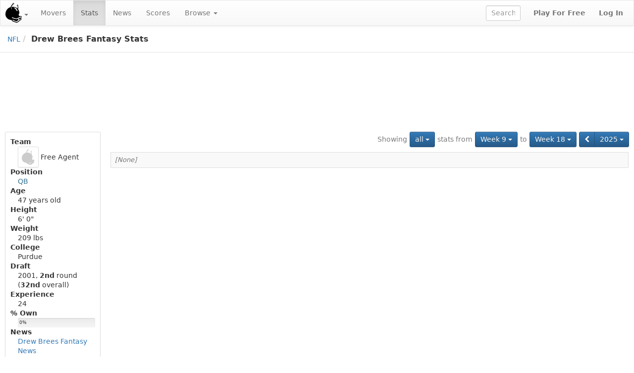

--- FILE ---
content_type: text/html;charset=UTF-8
request_url: https://www.fleaflicker.com/nfl/players/drew-brees-325?fromWeek=9
body_size: 3780
content:
<!DOCTYPE html><html lang="en"><head><meta charset="utf-8"/><meta http-equiv="X-UA-Compatible" content="IE=edge"><title>Drew Brees Fantasy Stats · NFL</title><meta name="description" content="Drew Brees fantasy football stats, fantasy football analysis, fantasy football projections, fantasy football news and more"/><meta name="keywords" content="Drew Brees fantasy football,Drew Brees stats,Drew Brees news"/><meta name="viewport" content="width=device-width, initial-scale=1, user-scalable=no"/><meta name="msapplication-TileColor" content="#da532c"><meta name="theme-color" content="#ffffff"><link href="https://d1h60c43tcq0zx.cloudfront.net/static/css/global-daf4c996fa99386ece957a13305b9eb2.css" type="text/css" rel="stylesheet"/><script>if(typeof ga === "undefined") {(function(i,s,o,g,r,a,m){i['GoogleAnalyticsObject']=r;i[r]=i[r]||function(){(i[r].q=i[r].q||[]).push(arguments)},i[r].l=1*new Date();a=s.createElement(o), m=s.getElementsByTagName(o)[0];a.async=1;a.src=g;m.parentNode.insertBefore(a,m)})(window,document,'script','\/\/www.google-analytics.com\/analytics.js','ga');}ga('create', 'UA-211649-1', 'auto');var url='\/SPORT\/players\/SLUG-PLAYER_ID';var dimensions={'dimension1':'anonymous','dimension2':'WEB','dimension3':'nfl','dimension5':'other','dimension6':'none'};ga('set', 'title', 'Drew Brees Fantasy Stats · NFL');ga('set', 'location', window.location.href); ga('set', 'page', url); ga('send', 'pageview', dimensions);</script><link rel="apple-touch-icon" href="https://d1h60c43tcq0zx.cloudfront.net/static/images/icons/apple-touch-icon-f3d0ad2586e334ad16152ed2ea83733c.png" sizes="180x180"/><link rel="icon" href="https://d1h60c43tcq0zx.cloudfront.net/static/images/icons/favicon-32x32-e0e1ec321d3b3dc8dbeaea4b8ddbf488.png" type="image/png" sizes="32x32"/><link rel="icon" href="https://d1h60c43tcq0zx.cloudfront.net/static/images/icons/favicon-16x16-d9d20590e3ca93ca37a46f25354879fb.png" type="image/png" sizes="16x16"/><link rel="mask-icon" href="https://d1h60c43tcq0zx.cloudfront.net/static/images/icons/safari-pinned-tab-85a30343527e637b578a0341527e5b9b.svg" color="#5bbad5"/><link rel="shortcut icon" href="https://d1h60c43tcq0zx.cloudfront.net/static/images/icons/favicon-c33d3980604494e94fb0d096d2faff4f.ico" /><meta name="twitter:site" content="@fleaflicker"/><meta name="twitter:card" content="summary"/><meta name="twitter:title" content="Drew Brees Fantasy Stats · NFL"/><meta name="twitter:description" content="Drew Brees fantasy football stats, fantasy football analysis, fantasy football projections, fantasy football news and more"/><meta property="og:type" content="website"/><meta property="og:description" content="Drew Brees fantasy football stats, fantasy football analysis, fantasy football projections, fantasy football news and more"/><meta property="og:title" content="Drew Brees Fantasy Stats · NFL"/><meta property="og:image" content="https://d1h60c43tcq0zx.cloudfront.net/static/images/icons/apple-touch-icon-f3d0ad2586e334ad16152ed2ea83733c.png"/><meta property="og:site_name" content="Fleaflicker"/><meta property="og:title" content="Drew Brees Fantasy Stats · NFL"/><!--[if lt IE 9]><script src="//oss.maxcdn.com/libs/html5shiv/3.7.0/html5shiv.js"></script><script src="//oss.maxcdn.com/libs/respond.js/1.4.2/respond.min.js"></script><![endif]--><script async src="https://powerad.ai/script.js"></script></head><body class="nfl desktop "><nav class="navbar navbar-default" role="navigation"><div class="navbar-header"><button type="button" class="navbar-toggle" data-toggle="collapse" data-target="#nav-toggleable"><span class="sr-only">Toggle navigation</span><span class="icon-bar"></span><span class="icon-bar"></span><span class="icon-bar"></span></button><div class="navbar-brand"><a class="brand" href="/nfl" data-toggle="dropdown"><span class="brand-icon"></span><b class="caret"></b></a><ul class="dropdown-menu"><li class="active"><a href="/nfl">Football</a></li><li><a href="/mlb">Baseball</a></li><li><a href="/nba">Basketball</a></li><li><a href="/nhl">Hockey</a></li></ul></div></div><div id="nav-toggleable" class="collapse navbar-collapse"><ul class="nav navbar-nav"><li><a href="/nfl/most-added-dropped">Movers</a></li><li class="active"><a href="/nfl/leaders">Stats</a></li><li><a href="/nfl/news">News</a></li><li><a href="/nfl/scores">Scores</a></li><li class="dropdown toggle"><a href="/nfl/world-rankings" class="dropdown-toggle" data-target="#" data-toggle="dropdown">Browse <b class="caret"></b></a><ul class="dropdown-menu"><li><a href="/nfl/injuries">Injuries</a></li><li><a href="/nfl/world-rankings">Teams</a></li><li><a href="/nfl/leagues">Leagues</a></li><li><a href="/nfl/users">Owners</a></li><li><a href="/nfl/mock-drafts">Mock Drafts</a></li></ul></li></ul><div class="navbar-right"><a class="btn btn-link navbar-btn strong" href="/nfl/signup">Play For Free</a><a class="btn btn-link navbar-btn strong" href="/nfl/login">Log In</a></div><form class="navbar-right navbar-form player-inline" action="/nfl/leaders" method="get"><div class="form-group"><input id="global-search" class="tt-typeahead form-control" type="text" name="searchFor" autocomplete="off" placeholder="Search" data-typeahead-uri="/nfl/search" data-typeahead-param="q"/></div></form></div></nav><div id="body"><div id="top-bar-container"><div id="top-bar"><ul class="breadcrumb"><li><a href="/nfl/leaders">NFL</a><li class="active">Drew Brees Fantasy Stats</li></ul></div></div><div class="container-fluid"><div id="alerts-container"></div><div class="row leaderboard-container-top"><div id="leaderboard" class="ad"><div class="ad-content"></div></div></div><div class="row"><div id="body-main" class="col-md-10 col-md-push-2"><div id="main-container"><div id="body-top"><div class="button-bar"><div class="btn-toolbar"><div class="btn-group"><small class="btn btn-primary dropdown-toggle disabled">Showing</small></div><div class="btn-group"><div class="btn-group"><a class="btn btn-primary dropdown-toggle" href="/nfl/players/drew-brees-325?fromWeek=9" data-toggle="dropdown" data-target="#">all <i class="caret"></i></a><ul class="dropdown-menu pull-left" role="menu"><li class="active"><a href="/nfl/players/drew-brees-325?fromWeek=9">all</a></li><li><a href="/nfl/players/drew-brees-325?fromWeek=9&amp;games=AWAY">away</a></li><li><a href="/nfl/players/drew-brees-325?fromWeek=9&amp;games=HOME">home</a></li></ul></div></div><div class="btn-group"><small class="btn btn-primary disabled">stats from</small></div><div class="btn-group"><div class="btn-group"><a class="btn btn-primary dropdown-toggle" href="/nfl/players/drew-brees-325?fromWeek=9" data-toggle="dropdown" data-target="#">Week 9 <i class="caret"></i></a><ul class="dropdown-menu pull-right" role="menu"><li><a href="/nfl/players/drew-brees-325">Week 1</a></li><li><a href="/nfl/players/drew-brees-325?fromWeek=2">Week 2</a></li><li><a href="/nfl/players/drew-brees-325?fromWeek=3">Week 3</a></li><li><a href="/nfl/players/drew-brees-325?fromWeek=4">Week 4</a></li><li><a href="/nfl/players/drew-brees-325?fromWeek=5">Week 5</a></li><li><a href="/nfl/players/drew-brees-325?fromWeek=6">Week 6</a></li><li><a href="/nfl/players/drew-brees-325?fromWeek=7">Week 7</a></li><li><a href="/nfl/players/drew-brees-325?fromWeek=8">Week 8</a></li><li class="active"><a href="/nfl/players/drew-brees-325?fromWeek=9">Week 9</a></li><li><a href="/nfl/players/drew-brees-325?fromWeek=10">Week 10</a></li><li><a href="/nfl/players/drew-brees-325?fromWeek=11">Week 11</a></li><li><a href="/nfl/players/drew-brees-325?fromWeek=12">Week 12</a></li><li><a href="/nfl/players/drew-brees-325?fromWeek=13">Week 13</a></li><li><a href="/nfl/players/drew-brees-325?fromWeek=14">Week 14</a></li><li><a href="/nfl/players/drew-brees-325?fromWeek=15">Week 15</a></li><li><a href="/nfl/players/drew-brees-325?fromWeek=16">Week 16</a></li><li><a href="/nfl/players/drew-brees-325?fromWeek=17">Week 17</a></li><li><a href="/nfl/players/drew-brees-325?fromWeek=18">Week 18</a></li><li><a href="/nfl/players/drew-brees-325?fromWeek=19">Wild Card</a></li><li><a href="/nfl/players/drew-brees-325?fromWeek=20">Divisional</a></li><li><a href="/nfl/players/drew-brees-325?fromWeek=21">This Week</a></li><li><a href="/nfl/players/drew-brees-325?fromWeek=22">22</a></li><li><a href="/nfl/players/drew-brees-325?fromWeek=23">Super Bowl</a></li></ul></div></div><div class="btn-group"><small class="btn btn-primary disabled">to</small></div><div class="btn-group"><div class="btn-group"><a class="btn btn-primary dropdown-toggle" href="/nfl/players/drew-brees-325?fromWeek=9" data-toggle="dropdown" data-target="#">Week 18 <i class="caret"></i></a><ul class="dropdown-menu pull-right" role="menu"><li><a href="/nfl/players/drew-brees-325?fromWeek=9&amp;toWeek=1">Week 1</a></li><li><a href="/nfl/players/drew-brees-325?fromWeek=9&amp;toWeek=2">Week 2</a></li><li><a href="/nfl/players/drew-brees-325?fromWeek=9&amp;toWeek=3">Week 3</a></li><li><a href="/nfl/players/drew-brees-325?fromWeek=9&amp;toWeek=4">Week 4</a></li><li><a href="/nfl/players/drew-brees-325?fromWeek=9&amp;toWeek=5">Week 5</a></li><li><a href="/nfl/players/drew-brees-325?fromWeek=9&amp;toWeek=6">Week 6</a></li><li><a href="/nfl/players/drew-brees-325?fromWeek=9&amp;toWeek=7">Week 7</a></li><li><a href="/nfl/players/drew-brees-325?fromWeek=9&amp;toWeek=8">Week 8</a></li><li><a href="/nfl/players/drew-brees-325?fromWeek=9&amp;toWeek=9">Week 9</a></li><li><a href="/nfl/players/drew-brees-325?fromWeek=9&amp;toWeek=10">Week 10</a></li><li><a href="/nfl/players/drew-brees-325?fromWeek=9&amp;toWeek=11">Week 11</a></li><li><a href="/nfl/players/drew-brees-325?fromWeek=9&amp;toWeek=12">Week 12</a></li><li><a href="/nfl/players/drew-brees-325?fromWeek=9&amp;toWeek=13">Week 13</a></li><li><a href="/nfl/players/drew-brees-325?fromWeek=9&amp;toWeek=14">Week 14</a></li><li><a href="/nfl/players/drew-brees-325?fromWeek=9&amp;toWeek=15">Week 15</a></li><li><a href="/nfl/players/drew-brees-325?fromWeek=9&amp;toWeek=16">Week 16</a></li><li><a href="/nfl/players/drew-brees-325?fromWeek=9&amp;toWeek=17">Week 17</a></li><li class="active"><a href="/nfl/players/drew-brees-325?fromWeek=9">Week 18</a></li><li><a href="/nfl/players/drew-brees-325?fromWeek=9&amp;toWeek=19">Wild Card</a></li><li><a href="/nfl/players/drew-brees-325?fromWeek=9&amp;toWeek=20">Divisional</a></li><li><a href="/nfl/players/drew-brees-325?fromWeek=9&amp;toWeek=21">This Week</a></li><li><a href="/nfl/players/drew-brees-325?fromWeek=9&amp;toWeek=22">22</a></li><li><a href="/nfl/players/drew-brees-325?fromWeek=9&amp;toWeek=23">Super Bowl</a></li></ul></div></div><div class="btn-group"><div class="btn-group"><a class="btn btn-primary" href="/nfl/players/drew-brees-325?fromWeek=9&amp;season=2024" title="2024"><i class="fa fa-chevron-left"></i></a><div class="btn-group"><a class="btn btn-primary dropdown-toggle" href="/nfl/players/drew-brees-325?fromWeek=9" data-toggle="dropdown" data-target="#">2025 <i class="caret"></i></a><ul class="dropdown-menu pull-right" role="menu"><li><a href="/nfl/players/drew-brees-325?fromWeek=9&amp;season=2002">2002</a></li><li><a href="/nfl/players/drew-brees-325?fromWeek=9&amp;season=2003">2003</a></li><li><a href="/nfl/players/drew-brees-325?fromWeek=9&amp;season=2004">2004</a></li><li><a href="/nfl/players/drew-brees-325?fromWeek=9&amp;season=2005">2005</a></li><li><a href="/nfl/players/drew-brees-325?fromWeek=9&amp;season=2006">2006</a></li><li><a href="/nfl/players/drew-brees-325?fromWeek=9&amp;season=2007">2007</a></li><li><a href="/nfl/players/drew-brees-325?fromWeek=9&amp;season=2008">2008</a></li><li><a href="/nfl/players/drew-brees-325?fromWeek=9&amp;season=2009">2009</a></li><li><a href="/nfl/players/drew-brees-325?fromWeek=9&amp;season=2010">2010</a></li><li><a href="/nfl/players/drew-brees-325?fromWeek=9&amp;season=2011">2011</a></li><li><a href="/nfl/players/drew-brees-325?fromWeek=9&amp;season=2012">2012</a></li><li><a href="/nfl/players/drew-brees-325?fromWeek=9&amp;season=2013">2013</a></li><li><a href="/nfl/players/drew-brees-325?fromWeek=9&amp;season=2014">2014</a></li><li><a href="/nfl/players/drew-brees-325?fromWeek=9&amp;season=2015">2015</a></li><li><a href="/nfl/players/drew-brees-325?fromWeek=9&amp;season=2016">2016</a></li><li><a href="/nfl/players/drew-brees-325?fromWeek=9&amp;season=2017">2017</a></li><li><a href="/nfl/players/drew-brees-325?fromWeek=9&amp;season=2018">2018</a></li><li><a href="/nfl/players/drew-brees-325?fromWeek=9&amp;season=2019">2019</a></li><li><a href="/nfl/players/drew-brees-325?fromWeek=9&amp;season=2020">2020</a></li><li><a href="/nfl/players/drew-brees-325?fromWeek=9&amp;season=2021">2021</a></li><li><a href="/nfl/players/drew-brees-325?fromWeek=9&amp;season=2022">2022</a></li><li><a href="/nfl/players/drew-brees-325?fromWeek=9&amp;season=2023">2023</a></li><li><a href="/nfl/players/drew-brees-325?fromWeek=9&amp;season=2024">2024</a></li><li class="active"><a href="/nfl/players/drew-brees-325?fromWeek=9">2025</a></li></ul></div></div></div></div></div><div class="clearfix"></div></div><div id="body-center-main"><table class="table-group table table-striped table-bordered table-hover"><colgroup><col /><col /><col style="width:1px" /><col style="width:1px" /></colgroup><colgroup><col /><col /><col /><col /><col /><col /><col /><col /><col style="width:1px" /></colgroup><colgroup><col /><col /><col /><col /><col style="width:1px" /></colgroup><colgroup><col /></colgroup><thead></thead><tr class="last first"><td class="left right bottom" colspan="19"><em class="text-muted">[None]</em></td></tr></table></div></div><div id="medium-rectangle" class="ad pull-left"><div class="ad-content"></div></div><div class="clearfix"></div></div><div id="body-left" class="col-md-2 col-md-pull-10"><div id="left-container"><div class="panel panel-default"><dl class="panel-body"><dt>Team</dt><dd><span class="pro-team-icon img-thumbnail"><small class="default-logo"></small></span> <span class="text-pro-team">Free Agent</span></dd><dt>Position</dt><dd><span class="position" title="Quarterback">QB</span></dd><dt>Age</dt><dd><span title="Jan 15 &#39;79">47</span> years old</dd><dt>Height</dt><dd>6&#39; 0&quot;</dd><dt>Weight</dt><dd>209 lbs</dd><dt>College</dt><dd>Purdue</dd><dt>Draft</dt><dd>2001, <strong>2nd</strong> round (<strong>32nd</strong> overall)</dd><dt>Experience</dt><dd>24</dd><dt>% Own</dt><dd><div class="progress"><div class="progress-bar dark" style="width: 0%">0%</div></div></dd><dt>News</dt><dd><a href="/nfl/news/drew-brees/325">Drew Brees Fantasy News</a></dd></dl></div></div><div id="skyscraper" class="ad"><div class="ad-content"></div></div></div></div></div></div><div class="container-fluid footer-container"><div id="footer"><div class="row"><hr/></div><div class="row"><div class="col-sm-12"><ul class="list-inline pull-left"><li><a href="/about">About</a></li><li><a href="/terms">Terms</a></li><li><a href="/privacy">Privacy</a></li><li><a href="/contact">Contact/Report a bug</a></li><li><a href="/help">Help</a></li></ul><ul class="list-inline pull-right"><li><a href="/copyright">&copy; 2026</a> Fleaflicker LLC.</li><li><a href="https://itunes.apple.com/us/app/id1259897658" title="Fleaflicker App for iOS"><i class="fa fa-apple"></i></a></li><li><a href="https://play.google.com/store/apps/details?id=flea.ws.fleaflicker" title="Fleaflicker App for Android"><i class="fa fa-android"></i></a></li><li><a href="https://twitter.com/fleaflicker"><i class="fa fa-twitter"></i></a></li><li><a href="https://www.facebook.com/Fleaflicker"><i class="fa fa-facebook"></i></a></li><li><a href="/api-docs/index.html" title="Fleaflicker API"><i class="fa fa-code"></i></a></li><li><em class="text-muted" title="Tue 9/30/25 2:38 PM d9bea90586046f5e1f24e2c5f3a082fd5360fc11">d9bea90</em></li></ul></div></div></div></div><script type="text/javascript" id="page-data">window.pageData = {};</script><script type="text/javascript" src="https://d1h60c43tcq0zx.cloudfront.net/static/js/global-01dba8bb60aefeee3c81.js"></script></body></html><!--total=PT0.01157748S; action=PT0.010970889S; render=PT0.000606591S; hash=d9bea90586046f5e1f24e2c5f3a082fd5360fc11; build=Tue 9/30/25 2:38 PM; host=ip-172-30-0-197.ec2.internal; ip=172.30.0.197-->